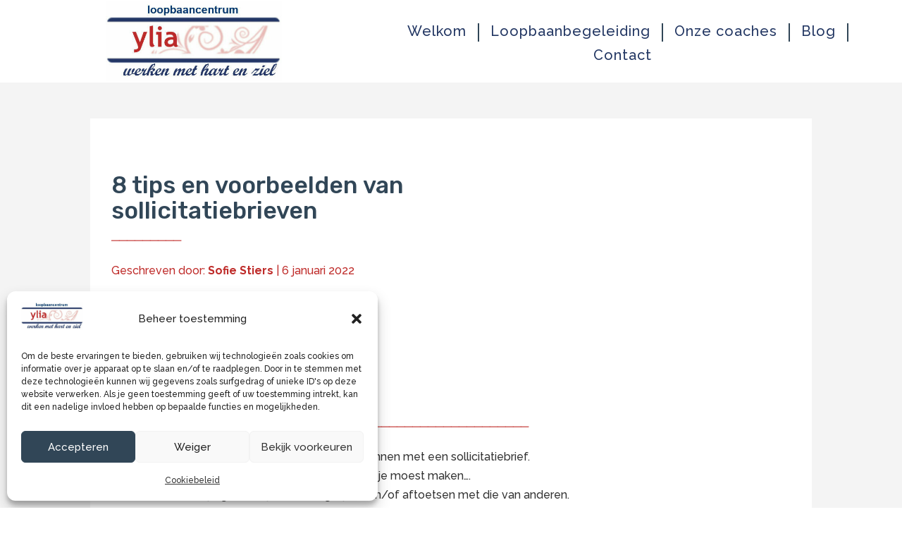

--- FILE ---
content_type: text/css
request_url: https://plezierinjewerk.be/wp-content/et-cache/global/et-divi-customizer-global.min.css?ver=1758032164
body_size: 1299
content:
body,.et_pb_column_1_2 .et_quote_content blockquote cite,.et_pb_column_1_2 .et_link_content a.et_link_main_url,.et_pb_column_1_3 .et_quote_content blockquote cite,.et_pb_column_3_8 .et_quote_content blockquote cite,.et_pb_column_1_4 .et_quote_content blockquote cite,.et_pb_blog_grid .et_quote_content blockquote cite,.et_pb_column_1_3 .et_link_content a.et_link_main_url,.et_pb_column_3_8 .et_link_content a.et_link_main_url,.et_pb_column_1_4 .et_link_content a.et_link_main_url,.et_pb_blog_grid .et_link_content a.et_link_main_url,body .et_pb_bg_layout_light .et_pb_post p,body .et_pb_bg_layout_dark .et_pb_post p{font-size:16px}.et_pb_slide_content,.et_pb_best_value{font-size:18px}h1,h2,h3,h4,h5,h6{color:#303c6e}#footer-widgets .footer-widget li:before{top:10.6px}@media only screen and (min-width:1350px){.et_pb_row{padding:27px 0}.et_pb_section{padding:54px 0}.single.et_pb_pagebuilder_layout.et_full_width_page .et_post_meta_wrapper{padding-top:81px}.et_pb_fullwidth_section{padding:0}}	h1,h2,h3,h4,h5,h6{font-family:'Rubik',Helvetica,Arial,Lucida,sans-serif}body,input,textarea,select{font-family:'Raleway',Helvetica,Arial,Lucida,sans-serif}.lmmenu .current-menu-item a::before,.lmmenu .current_page_item a::before{content:"";position:absolute;z-index:2;left:0;right:0}.lmmenu li a:before{content:"";position:absolute;z-index:-2;left:0;right:100%;bottom:-10px;background:#BF2A2B;height:3px;-webkit-transition-property:right;transition-property:right;-webkit-transition-duration:0.3s;transition-duration:0.3s;-webkit-transition-timing-function:ease-out;transition-timing-function:ease-out}.lmmenu li a:hover{opacity:1!important}.lmmenu li a:hover:before{right:0}.lmmenu li li a:before{bottom:10%}.et_pb_menu nav>ul>li:not(:last-child){border-right:2px solid #314657}.et_pb_menu li a{padding:4px 5px}.et_mobile_menu li{margin-bottom:15px;margin-top:20px}@media only screen and (min-width:981px){.page-id-5722 .et_pb_post{height:525px}}#main-content{background-color:#F4F4F4!important}.et_post_meta_wrapper{display:none}.fi_image img{box-shadow:10px 10px 20px rgba(0,0,0,0.3)}.custom-avatar{border-radius:50%}.wp-block-media-text{display:none}@media (max-width:1100px){.breek-op-1150{flex-direction:column!important;flex-wrap:nowrap!important}.breek-op-1150 .et_pb_column{width:100%!important;margin-bottom:75px!important}}#cmplz-manage-consent .cmplz-manage-consent{left:5px!important;right:initial;bottom:20px!important;background-color:#314657!important;border-radius:250px!important;max-height:36px!important;max-width:50px!important}.cmplz-btn.cmplz-manage-consent.manage-consent-1.cmplz-show{font-size:0px;color:#fff!important;padding-left:0px!important;padding-right:0px!important;padding-top:0px!important;padding-bottom:0px!important}.cmplz-btn.cmplz-manage-consent.manage-consent-1.cmplz-show::before{content:url(https://plezierinjewerk.be/wp-content/uploads/2025/06/Cookie-switch3.webp)}.cmplz-link.cookie-statement{color:#333!important}#cmplz-manage-consent .cmplz-manage-consent{min-width:60px!important}.blog-container-outer{padding:0px 20px}.blog-container{max-width:1080px;margin:0 auto;background-color:#ffffff;padding:0px 30px;border-radius:8px;font-family:Raleway;line-height:1.7;color:#333;margin-top:35px}.blog-header{display:flex;flex-wrap:wrap;align-items:flex-start;gap:40px}.titel-kolom{width:55%!important;float:left}.titel-kolom h1{font-size:2.3rem!important;line-height:2.8rem!important;margin:0;color:#314657}.blog-content h1{font-size:2.1rem!important;line-height:2.3rem!important;margin:0;color:#314657}.blog-content h2{font-size:1.9rem!important;line-height:2.8rem!important;margin:0;color:#314657}.blog-content h3{font-size:1.4rem!important;line-height:2.1rem!important;margin:0;color:#314657}.afbeelding-kolom{width:40%;float:left;display:flex;justify-content:center;align-items:center}.afbeelding-kolom img{width:100%;height:auto;display:block;border-radius:4px}.blog-inhoud{margin-right:45px;margin-left:45px;margin-top:-15px}@media (max-width:768px){.titel-kolom,.afbeelding-kolom{flex:0 0 100%;max-width:100%}.titel-kolom h1{font-size:2rem}.blog-header{gap:20px}}.blog-content img{margin:30px!important}.wp-block-separator{display:none}